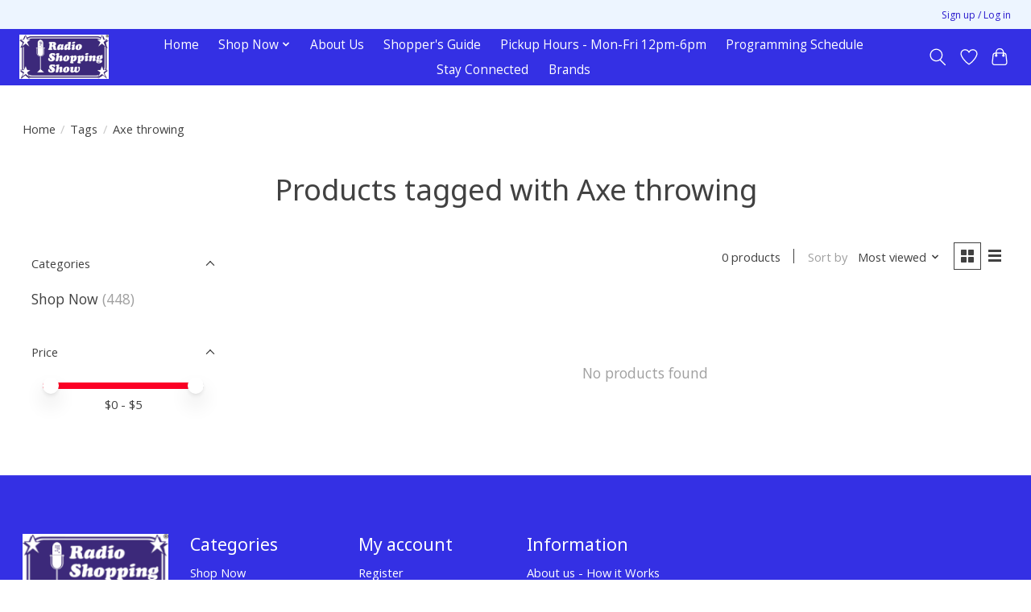

--- FILE ---
content_type: text/javascript;charset=utf-8
request_url: https://www.kshp.com/services/stats/pageview.js
body_size: -412
content:
// SEOshop 27-01-2026 18:59:08